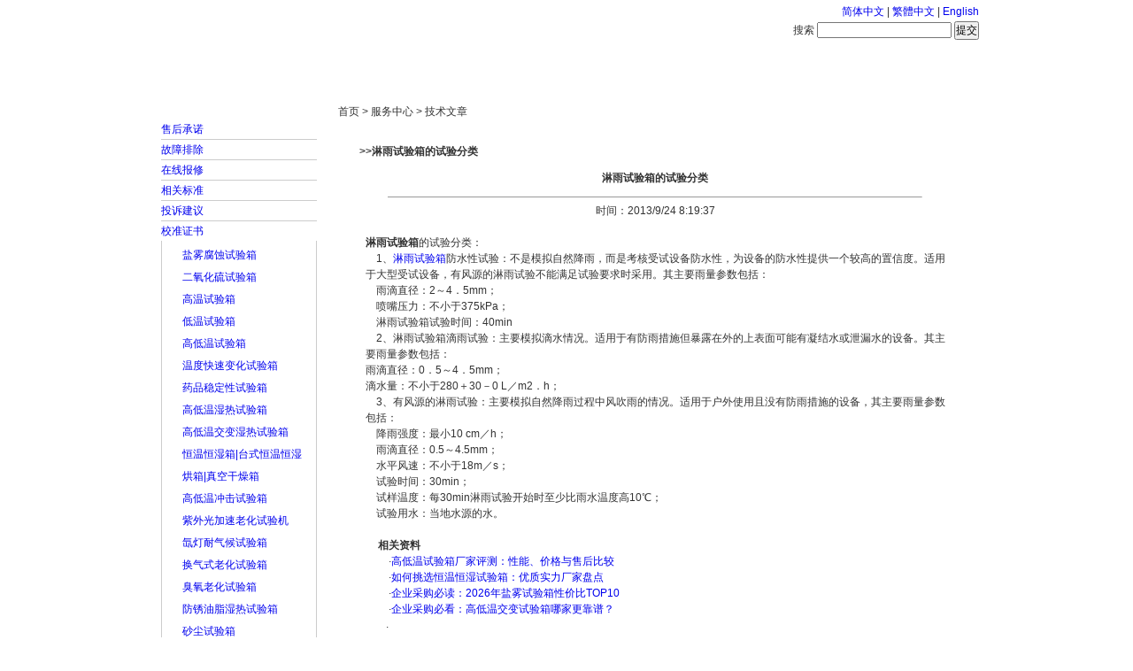

--- FILE ---
content_type: text/html
request_url: http://www.ayashilin.cn/view_news-1231.html
body_size: 25772
content:
<!DOCTYPE html PUBLIC "-//W3C//DTD XHTML 1.0 Transitional//EN" "http://www.w3.org/TR/xhtml1/DTD/xhtml1-transitional.dtd">
<html xmlns="http://www.w3.org/1999/xhtml">
<head>
<title>
  淋雨试验箱的试验分类_新闻中心
</title>
<meta http-equiv="Content-Type" content="text/html; charset=gb2312">
<meta name="keywords" content="">
<META name="description" content="淋雨试验箱">
<link href="/css.css" rel="stylesheet" type="text/css">
<script src="/Include/js.js"></script>
<style type="text/css">
body, div, address, blockquote, iframe, ul, ol, dl, dt, dd, 
h1, h2, h3, h4, h5, h6, p, pre, caption, th, td, 
form, legend, fieldset, input, button, select, textarea {
    margin: 0;
    padding: 0;
    font-weight: normal;
    font-style: normal;
    font-size: 100%;
    font-family: inherit;
}
body {
    color: #333;
    
    font: 12px/1.5 Tahoma, Helvetica, Arial, sans-serif;
}
/* Nav
==========================================================*/
.nav {
    position: relative;
    margin: 0 0px 0px;
	width:940px;
	background: url(/img/nav_bg.png) no-repeat 0 -36px;
}
.navinner {
    background: url(/img/nav_bg.png) no-repeat 100% -72px;
}
.navlist {
    height: 36px;
    line-height: 38px;
    overflow: hidden;
    margin: 0 10px;
    background: url(/img/nav_bg.png) repeat-x 0 0;
}
.nav li {
    float: left;
    display: inline;
    margin: 0 0 0 -2px;
    padding: 0 4px 0 6px;
	text-align: center;
	width: 102px;
	color: #fff;
    background: url(/img/nav_bg.png) no-repeat 0 -108px;
}
.nav a {
    display: block;
    width: 102px;
    text-align: center;
    font-size: 120%;
	font-weight: bold;
}
.nav a:link, .nav a:visited {
    color: #fff;
}
.nav a.current, .nav a:hover, .nav a:active {
    color: #fff;
    font-weight: bold;
    background: url(/img/nav_bg.png) no-repeat 50% -144px;
}
.subnav {
    position: absolute;
    top: 40px;
    left: 0;
    float: left;
    height: 27px;
    line-height: 27px;
    white-space: nowrap;
    background: url(/img/nav_bg.png) no-repeat 0 -180px;
}
* html .subnav {
    margin: 0 10px 0 -10px; /* IE 6 and below */
}
.subnav p {
    padding: 0 10px;
    background: url(/img/nav_bg.png) no-repeat 100% -234px;
}
.subnav p span {
    display: block;
    background: url(/img/nav_bg.png) repeat-x 0 -207px;
}
.subnav p.pointer {
    position: absolute;
    top: -4px;
    left: 0;
    height: 5px;
    width: 11px;
    padding: 0;
    margin-left: 20px;
    text-indent: -999em;
    background: url(/img/nav_bg2.png) repeat-x 0 0px;
}
.subnav a {
    display: inline;
	font-weight: normal;
    padding: 0;
    font-size: 100%;
}
[class~="subnav"] a {
    padding: 0 3px;
}
.subnav, .subnav a:link, .subnav a:visited {
    color: #235e99;
}
.subnav a:hover, .subnav a:active {
    color: #235e99;
}
.subnav a:hover, .subnav a:active {
    font-weight: normal;
    background: none;
    color: #122E4A;
	
}
/* subnav position and pointer position */
#subnav1 { left: 120px; }
#subnav2 { left: 230px; }
#subnav3 { left: 340px; }
#subnav4 { left: 560px; }
#subnav5, #subnav6, #subnav7 { 
    left: auto;
    right: 0px;
}

#subnav1 .pointer,
#subnav2 .pointer,
#subnav3 .pointer,
#subnav4 .pointer { left: 30px; }
#subnav5 .pointer { left: auto; right: 290px; }
#subnav6 .pointer { left: auto; right: 210px; }
#subnav7 .pointer { left: auto; right: 70px; }

#subnav1, #subnav2, #subnav3, #subnav4 {
    min-width: 110px;
}
#subnav5 { min-width: 340px; }
#subnav6 { min-width: 240px; }
#subnav7 { min-width: 130px; }


/* Note
==========================================================*/
.note {
    margin: 0 15px 10px;
	color:#666666;
}
.note span{
	float:right;
}
.disable {
    display: none;
}
a:link {
	text-decoration: none;
}
a:visited {
	text-decoration: none;
}
a:hover {
	text-decoration: none;
}
a:active {
	text-decoration: none;
}
</style>
</head>
<body>

<table width="940" border="0" align="center" cellpadding="0" cellspacing="0" bgcolor="#FFFFFF">
  <tr>
    <td width="940" colspan="2"><table width="100%" border="0">
      <tr>
        <td><img src="/img/yashilin_3.gif" width="396" height="67" alt="" /></td>
        <td align="right" valign="bottom"><table border="0" cellpadding="4">
          <form id="form1" name="form1" method="post" action="search.asp">
            <tr>
              <td align="right" class="center01"><a href="http://www.ayashilin.cn">简体中文</a> | <a href="#" id="StranLink">繁体中文</a> | <a href="http://english.bjyashilin.com/">English</a> </td>
              </tr>
            <tr>
              <td><img src="/img/yashilin_30.gif" width="3" height="7" />搜索
                <label>
                <input name="key" type="text" class="img1" id="key" />
                </label>                <label>
                <input type="submit" name="Submit" value="提交" />
                </label></td>
              </tr>
          </form>
        </table></td>
      </tr>
    </table></td>
  </tr>
  <tr>
    <td colspan="2"><img src="/img/banner.jpg" width="940" height="200" alt="" /></td>
  </tr>
</table>
<table width="940" border="0" align="center" cellpadding="0" cellspacing="0">
  <tr>
    <td><div class="nav">
<div class="navinner">
  <ul class="navlist">
  <li><a href="/">首页</a></li>
  <li><a href="/about-10.html" id="nav_1" onmouseover="showMenu('nav_1','subnav1')">走进雅士林</a>
    <div class="subnav disable" id="subnav1">
      <p class="pointer">.</p>
      <p><span>
      <a href="/about-10.html">企业简介</a> |
      <a href="/about-51.html">总经理致辞</a> |
      <a href="/about-49.html">雅士林文化</a> |
      <a href="/about-50.html">组织机构</a> |
      <a href="/about-12.html">联系我们</a>
      </span></p>
    </div>  
  </li>
  <li><a href="/news.html" id="nav_2" onmouseover="showMenu('nav_2','subnav2')">新闻中心</a>
    <div class="subnav disable" id="subnav2">
    	<p class="pointer">.</p>
      <p><span>
      <a href="/news_sort-7_1.html">公司新闻</a> |
      <a href="/news_sort-8_1.html">行业动态</a> |
      <a href="/news_sort-52_1.html">综合新闻</a>
      </span></p>
    </div>
  </li>
  <li><a href="/product_1.html" id="nav_3" onmouseover="showMenu('nav_3','subnav3')">产品展示</a>
    <div class="subnav disable" id="subnav3">
      <p class="pointer">.</p>
      <p><span>
      <a href="/product_big-1_1.html">环境试验设备</a> |
      <a href="/product_tuijian_1.html">推荐产品</a> |
      <a href="/product_big-53_1.html">其它产品</a>
      </span></p>
    </div>  	
  </li>
  <li><a href="/about-60.html">成功案例</a></li>
  <li><a href="/about-14.html" id="nav_4" onmouseover="showMenu('nav_4','subnav4')">人才策略</a>
    <div class="subnav disable" id="subnav4">
      <p class="pointer">.</p>
      <p><span>
      <a href="/about-14.html">用人理念</a> |
      <a href="/about-15.html">招贤纳士</a> |
      <a href="/about-54.html">培训与发展</a>
      </span></p>
    </div>  
  </li>
  <li><a href="/about-17.html" id="nav_6" onmouseover="showMenu('nav_6','subnav6')">服务中心</a>
    <div class="subnav disable" id="subnav6">
      <p class="pointer">.</p>
      <p><span>
      <a href="/about-17.html">售后承诺</a> |
      <a href="/news_sort-3_1.html">故障排除</a> |
	  <a href="/about-55.html">在线报修</a> |
      <a href="/news_sort-5_1.html">相关标准</a> |
      <a href="/about-56.html">投诉建议</a> |
	  <a href="/news_sort-57_1.html">校准证书</a> |
	  <a href="/news_sort-63_1.html">技术文章</a>
      </span></p>
    </div>
  </li>
  <li><script language="JavaScript" type="text/javascript">
 today=new Date();
 function initArray(){
   this.length=initArray.arguments.length
   for(var i=0;i<this.length;i++)
   this[i+1]=initArray.arguments[i]  }
   var d=new initArray(
     "星期日",
     "星期一",
     "星期二",
     "星期三",
     "星期四",
     "星期五",
     "星期六");
document.write("",
     
     today.getFullYear(),"-",
     today.getMonth()+1,"-",
     today.getDate()," ",
     d[today.getDay()+1],
     "");
          </script></li>
  </ul>
</div>  
</div></td>
  </tr>
</table>
<table width="940" border="0" align="center" cellpadding="0" cellspacing="0">
  <tr>
    <td height="30" bgcolor="#FFFFFF">&nbsp;</td>
  </tr>
</table><table width="940" border="0" align="center" cellpadding="0" cellspacing="0" bgcolor="#FFFFFF">
  <tr>
    <td width="10">&nbsp;</td>
    <td width="200" valign="top"><table width="90%" border="0">
      <tr>
        <td>&nbsp;</td>
      </tr>
      <tr><td class="center06"><a href="about-17.html">售后承诺</a></td></tr><tr><td height="1" bgcolor="#CCCCCC"></td></tr><tr><td class="center06"><a href="/news_sort-3_1.html">故障排除</a></td></tr><tr><td height="1" bgcolor="#CCCCCC"></td></tr><tr><td class="center06"><a href="/about-55.html">在线报修</a></td></tr><tr><td height="1" bgcolor="#CCCCCC"></td></tr><tr><td class="center06"><a href="/news_sort-5_1.html">相关标准</a></td></tr><tr><td height="1" bgcolor="#CCCCCC"></td></tr><tr><td class="center06"><a href="/about-56.html">投诉建议</a></td></tr><tr><td height="1" bgcolor="#CCCCCC"></td></tr><tr><td class="center06"><a href="/news_sort-57_1.html">校准证书</a></td></tr>
      <tr>
        <td bgcolor="#CCCCCC" class="center01"><table width="99%" border="0" align="center" bgcolor="#FFFFFF">
          <tr>
           
          </tr>
          <tr>
            <td class="center01"><table width="95%" border="0" align="center" cellpadding="0" cellspacing="3"><tr><td width="10" align="center"><img src="/img/yashilin_30.gif" width="3" height="7"></td><td class="center01"><a href='/product_show-7.html'>盐雾腐蚀试验箱</a></td></tr><tr><td height="1" colspan="2" background="/img/cai_bj.gif"></td></tr><tr><td width="10" align="center"><img src="/img/yashilin_30.gif" width="3" height="7"></td><td class="center01"><a href='/product_show-17.html'>二氧化硫试验箱</a></td></tr><tr><td height="1" colspan="2" background="/img/cai_bj.gif"></td></tr><tr><td width="10" align="center"><img src="/img/yashilin_30.gif" width="3" height="7"></td><td class="center01"><a href='/product_show-18.html'>高温试验箱</a></td></tr><tr><td height="1" colspan="2" background="/img/cai_bj.gif"></td></tr><tr><td width="10" align="center"><img src="/img/yashilin_30.gif" width="3" height="7"></td><td class="center01"><a href='/product_show-2.html'>低温试验箱</a></td></tr><tr><td height="1" colspan="2" background="/img/cai_bj.gif"></td></tr><tr><td width="10" align="center"><img src="/img/yashilin_30.gif" width="3" height="7"></td><td class="center01"><a href='/product_show-19.html'>高低温试验箱</a></td></tr><tr><td height="1" colspan="2" background="/img/cai_bj.gif"></td></tr><tr><td width="10" align="center"><img src="/img/yashilin_30.gif" width="3" height="7"></td><td class="center01"><a href='/product_show-996.html'>温度快速变化试验箱</a></td></tr><tr><td height="1" colspan="2" background="/img/cai_bj.gif"></td></tr><tr><td width="10" align="center"><img src="/img/yashilin_30.gif" width="3" height="7"></td><td class="center01"><a href='/product_show-208.html'>药品稳定性试验箱</a></td></tr><tr><td height="1" colspan="2" background="/img/cai_bj.gif"></td></tr><tr><td width="10" align="center"><img src="/img/yashilin_30.gif" width="3" height="7"></td><td class="center01"><a href='/product_show-20.html'>高低温湿热试验箱</a></td></tr><tr><td height="1" colspan="2" background="/img/cai_bj.gif"></td></tr><tr><td width="10" align="center"><img src="/img/yashilin_30.gif" width="3" height="7"></td><td class="center01"><a href='/product_show-31.html'>高低温交变湿热试验箱</a></td></tr><tr><td height="1" colspan="2" background="/img/cai_bj.gif"></td></tr><tr><td width="10" align="center"><img src="/img/yashilin_30.gif" width="3" height="7"></td><td class="center01"><a href='/product_show-37.html'>恒温恒湿箱|台式恒温恒湿</a></td></tr><tr><td height="1" colspan="2" background="/img/cai_bj.gif"></td></tr><tr><td width="10" align="center"><img src="/img/yashilin_30.gif" width="3" height="7"></td><td class="center01"><a href='/product_show-51.html'>烘箱|真空干燥箱</a></td></tr><tr><td height="1" colspan="2" background="/img/cai_bj.gif"></td></tr><tr><td width="10" align="center"><img src="/img/yashilin_30.gif" width="3" height="7"></td><td class="center01"><a href='/product_show-58.html'>高低温冲击试验箱</a></td></tr><tr><td height="1" colspan="2" background="/img/cai_bj.gif"></td></tr><tr><td width="10" align="center"><img src="/img/yashilin_30.gif" width="3" height="7"></td><td class="center01"><a href='/product_show-62.html'>紫外光加速老化试验机</a></td></tr><tr><td height="1" colspan="2" background="/img/cai_bj.gif"></td></tr><tr><td width="10" align="center"><img src="/img/yashilin_30.gif" width="3" height="7"></td><td class="center01"><a href='/product_show-72.html'>氙灯耐气候试验箱</a></td></tr><tr><td height="1" colspan="2" background="/img/cai_bj.gif"></td></tr><tr><td width="10" align="center"><img src="/img/yashilin_30.gif" width="3" height="7"></td><td class="center01"><a href='/product_show-74.html'>换气式老化试验箱</a></td></tr><tr><td height="1" colspan="2" background="/img/cai_bj.gif"></td></tr><tr><td width="10" align="center"><img src="/img/yashilin_30.gif" width="3" height="7"></td><td class="center01"><a href='/product_show-76.html'>臭氧老化试验箱</a></td></tr><tr><td height="1" colspan="2" background="/img/cai_bj.gif"></td></tr><tr><td width="10" align="center"><img src="/img/yashilin_30.gif" width="3" height="7"></td><td class="center01"><a href='/product_show-82.html'>防锈油脂湿热试验箱</a></td></tr><tr><td height="1" colspan="2" background="/img/cai_bj.gif"></td></tr><tr><td width="10" align="center"><img src="/img/yashilin_30.gif" width="3" height="7"></td><td class="center01"><a href='/product_show-83.html'>砂尘试验箱</a></td></tr><tr><td height="1" colspan="2" background="/img/cai_bj.gif"></td></tr><tr><td width="10" align="center"><img src="/img/yashilin_30.gif" width="3" height="7"></td><td class="center01"><a href='/product_show-84.html'>箱式淋雨试验箱</a></td></tr><tr><td height="1" colspan="2" background="/img/cai_bj.gif"></td></tr><tr><td width="10" align="center"><img src="/img/yashilin_30.gif" width="3" height="7"></td><td class="center01"><a href='/product_show-85.html'>摆管淋雨试验装置</a></td></tr><tr><td height="1" colspan="2" background="/img/cai_bj.gif"></td></tr><tr><td width="10" align="center"><img src="/img/yashilin_30.gif" width="3" height="7"></td><td class="center01"><a href='/product_show-88.html'>滴水试验装置</a></td></tr><tr><td height="1" colspan="2" background="/img/cai_bj.gif"></td></tr><tr><td width="10" align="center"><img src="/img/yashilin_30.gif" width="3" height="7"></td><td class="center01"><a href='/product_show-89.html'>霉菌试验箱</a></td></tr><tr><td height="1" colspan="2" background="/img/cai_bj.gif"></td></tr><tr><td width="10" align="center"><img src="/img/yashilin_30.gif" width="3" height="7"></td><td class="center01"><a href='/product_show-90.html'>盐雾腐蚀试验室</a></td></tr><tr><td height="1" colspan="2" background="/img/cai_bj.gif"></td></tr><tr><td width="10" align="center"><img src="/img/yashilin_30.gif" width="3" height="7"></td><td class="center01"><a href='/product_show-91.html'>大型高低温步入试验室</a></td></tr><tr><td height="1" colspan="2" background="/img/cai_bj.gif"></td></tr><tr><td width="10" align="center"><img src="/img/yashilin_30.gif" width="3" height="7"></td><td class="center01"><a href='/product_show-92.html'>恒温恒湿试验室</a></td></tr><tr><td height="1" colspan="2" background="/img/cai_bj.gif"></td></tr><tr><td width="10" align="center"><img src="/img/yashilin_30.gif" width="3" height="7"></td><td class="center01"><a href='/product_show-93.html'>盐雾恒温恒湿高温复合试验</a></td></tr><tr><td height="1" colspan="2" background="/img/cai_bj.gif"></td></tr><tr><td width="10" align="center"><img src="/img/yashilin_30.gif" width="3" height="7"></td><td class="center01"><a href='/product_show-94.html'>温度老化室</a></td></tr><tr><td height="1" colspan="2" background="/img/cai_bj.gif"></td></tr><tr><td width="10" align="center"><img src="/img/yashilin_30.gif" width="3" height="7"></td><td class="center01"><a href='/product_show-95.html'>真空紫外老化试验箱</a></td></tr><tr><td height="1" colspan="2" background="/img/cai_bj.gif"></td></tr><tr><td width="10" align="center"><img src="/img/yashilin_30.gif" width="3" height="7"></td><td class="center01"><a href='/product_show-96.html'>机械式跌落试验台</a></td></tr><tr><td height="1" colspan="2" background="/img/cai_bj.gif"></td></tr><tr><td width="10" align="center"><img src="/img/yashilin_30.gif" width="3" height="7"></td><td class="center01"><a href='/product_show-97.html'>振动试验机</a></td></tr><tr><td height="1" colspan="2" background="/img/cai_bj.gif"></td></tr><tr><td width="10" align="center"><img src="/img/yashilin_30.gif" width="3" height="7"></td><td class="center01"><a href='/product_show-98.html'>温湿度振动三综合试验机/</a></td></tr><tr><td height="1" colspan="2" background="/img/cai_bj.gif"></td></tr><tr><td width="10" align="center"><img src="/img/yashilin_30.gif" width="3" height="7"></td><td class="center01"><a href='/product_show-98.html'>冷热冲击试验机</a></td></tr><tr><td height="1" colspan="2" background="/img/cai_bj.gif"></td></tr></table></td>
          </tr>
        </table></td>
      </tr>
      <tr>
        <td class="center01">&nbsp;</td>
      </tr>
      <tr>
        <td class="center01">&nbsp;</td>
      </tr>
    </table></td>
    <td valign="top"><table width="100%" border="0">
      <tr>
        <td class="center01">首页 &gt; 服务中心 &gt; 技术文章</td>
      </tr>
      <tr>
        <td>&nbsp;</td>
      </tr>
      <tr>
        <td><table width="94%"  border="0" align="center" cellpadding="0" cellspacing="0" bgcolor="#FFFFFF" class="table-zuoyou">
          <tr>
            <td class="center"><table width="100%" border="0">
                <tr>
                  <td height="25" background="/images/title_gray_bg_1.gif" class="center02"><strong>&gt;&gt;淋雨试验箱的试验分类</strong></td>
                </tr>
                <tr>
                  <td><table width="100%"  border="0" cellspacing="0" cellpadding="0">
                      <tr>
                        <td height="30" colspan="2" align="center"><span class="a6"><strong>淋雨试验箱的试验分类</strong></span></td>
                      </tr>
                      <tr>
                        <td colspan="2" valign="top"><hr width="90%" size="1" /></td>
                      </tr>
                      <tr>
                        <td colspan="2" align="center">时间：2013/9/24 8:19:37</td>
                      </tr>
                      <tr>
                        <td colspan="2" valign="top">&nbsp;</td>
                      </tr>
                      <tr>
                        <td colspan="2" valign="top"><table width="98%"  border="0" align="center" cellpadding="0" cellspacing="0">
                            <tr>
                              <td class="center"><P><STRONG>淋雨试验箱</STRONG>的试验分类：</P>
<P>&nbsp;&nbsp;&nbsp; 1、<A href="http://www.ayashilin.cn/">淋雨试验箱</A>防水性试验：不是模拟自然降雨，而是考核受试设备防水性，为设备的防水性提供一个较高的置信度。适用于大型受试设备，有风源的淋雨试验不能满足试验要求时采用。其主要雨量参数包括： <BR>&nbsp;&nbsp;&nbsp; 雨滴直径：2～4．5mm； <BR>&nbsp;&nbsp;&nbsp; 喷嘴压力：不小于375kPa； <BR>&nbsp;&nbsp;&nbsp; 淋雨试验箱试验时间：40min <BR>&nbsp;&nbsp;&nbsp; 2、淋雨试验箱滴雨试验：主要模拟滴水情况。适用于有防雨措施但暴露在外的上表面可能有凝结水或泄漏水的设备。其主要雨量参数包括： <BR>雨滴直径：0．5～4．5mm； <BR>滴水量：不小于280＋30－0 L／m2．h； <BR>&nbsp;&nbsp;&nbsp; 3、有风源的淋雨试验：主要模拟自然降雨过程中风吹雨的情况。适用于户外使用且没有防雨措施的设备，其主要雨量参数包括： <BR>&nbsp;&nbsp;&nbsp; 降雨强度：最小10 cm／h； <BR>&nbsp;&nbsp;&nbsp; 雨滴直径：0.5～4.5mm； <BR>&nbsp;&nbsp;&nbsp; 水平风速：不小于18m／s； <BR>&nbsp;&nbsp;&nbsp; 试验时间：30min； <BR>&nbsp;&nbsp;&nbsp; 试样温度：每30min淋雨试验开始时至少比雨水温度高10℃； <BR>&nbsp;&nbsp;&nbsp; 试验用水：当地水源的水。</P></td>
                            </tr>
                        </table></td>
                      </tr>
                      <tr>
                        <td colspan="2">&nbsp;</td>
                      </tr>
                      <tr>
                        <td width="3%"><img src="/images/Gaobei_doc.gif" width="11" height="11" /></td>
                        <td width="97%"><strong class="center02">相关资料</strong></td>
                      </tr>
                    <tr>
                         <td colspan="2"><ul style="list-style:none"><li><table width=90%  border=0 align=center cellpadding=0 cellspacing=0><tr><td class=center01>·<a href=view_news-1917.html>高低温试验箱厂家评测：性能、价格与售后比较</a></td></tr><tr><td class=center01>·<a href=view_news-1916.html>如何挑选恒温恒湿试验箱：优质实力厂家盘点</a></td></tr><tr><td class=center01>·<a href=view_news-1915.html>企业采购必读：2026年盐雾试验箱性价比TOP10</a></td></tr><tr><td class=center01>·<a href=view_news-1914.html>企业采购必看：高低温交变试验箱哪家更靠谱？</a></td></tr></table></li><li style="padding-left:28px;"><table><tr><td class=center01>·<a href=""></a></td></tr></table>
						 </li></ul>
						 </td>
                      </tr>
                  </table></td>
                </tr>
            </table></td>
          </tr>
        </table></td>
      </tr>
      <tr>
        <td>&nbsp;</td>
      </tr>
    </table></td>
    <td width="10">&nbsp;</td>
  </tr>
</table>
<table width="940" border="0" align="center" cellpadding="0" cellspacing="0">
  <tr>
    <td>
<table width="100%" border="0" cellspacing="0" cellpadding="0" bgcolor="#FFFFFF">
  <tr>
    <td align="center"><a href="http://www.bjyashilin.com/" target="_blank">盐雾试验箱</a></td>
    <td align="center"><a href="http://www.bjyashilin.com.cn/" target="_blank">高低温试验箱</a></td>
    <td align="center"><a href="http://www.bjyashilin.cn/" target="_blank">恒温恒湿试验箱</a></td>
    <td align="center"><a href="http://www.68176855.com/" target="_blank">紫外光耐气候试验箱</a></td>
    <td align="center"><a href="http://www.010ysl.com/" target="_blank">氙灯老化试验机</a></td>
    <td align="center"><a href="http://www.ysl17.com/" target="_blank">冷热冲击试验箱</a></td>
    <td align="center"><a href="http://www.ayashilin.cn/" target="_blank">淋雨试验箱</a></td>
    <td align="center"><a href="http://www.010ysl.com.cn/" target="_blank">防尘试验箱</a></td>
    <td align="center"><a href="http://www.68178477.com/" target="_blank">热老化试验箱</a></td>
  </tr>
</table></td>
  </tr>
<tr>
    <td background="/img/yashilin_42.gif"  height="38"><table width="90%" border="0" align="center" cellpadding="0" cellspacing="0">
      <tr>
        <td width="2%" background="/img/yashilin_46.gif"><img src="/img/yashilin_44.gif" width="14" height="38" alt="" /></td>
        <td width="97%" align="center" background="/img/yashilin_46.gif" class="center01"><a href="/about-56.html">在线留言</a> | <a href="/about-12.html">联系我们</a> | <a href="/bbs/">仪器论坛</a> | <a href="/sitemap.asp">网站地图</a> | <span 
            onclick="window.external.addFavorite('http://www.ayashilin.cn','www.ayashilin.cn')" 
            style="CURSOR: hand" title="www.ayashilin.cn">加入收藏</span> | <a href="#" onclick="this.style.behavior='url(#default#homepage)';this.setHomePage('http://www.ayashilin.cn');">设为主页</a> | <a href="/link.asp">友情链接</a> | <a href="/about-61.html">隐私保护</a> | <a href="/about-62.html">法律申明</a></td>
        <td width="1%" align="right" background="/img/yashilin_46.gif"><img src="/img/yashilin_48.gif" width="10" height="38" alt="" /></td>
      </tr>
    </table></td>
  </tr>
  <tr>
    <td height="80" align="center" bgcolor="#FFFFFF" class="center01"><a href="/">版权所有</a> &copy; <a href="http://www.ayashilin.cn">北京雅士林试验设备有限公司</a> <a href="http://www.ayashilin.cn/" target="_blank">主营</a>：<a href="http://www.ayashilin.cn/" target="_blank">淋雨试验箱</a>,<a href="http://www.ayashilin.cn/" target="_blank">淋雨试验机</a>,<a href="http://www.ayashilin.cn/" target="_blank">防水试验设备</a> <br />
      Copyright(c) Beijing Yashilin Testing Equipment Co., LTD. All Right Reserved.<br />
      电话：010-68176855&nbsp;&nbsp;68178583&nbsp;&nbsp;68178477&nbsp;&nbsp;68173596&nbsp;&nbsp;&nbsp;&nbsp;传真：010-68174779&nbsp;&nbsp;&nbsp;&nbsp;<br />
      地址：北京市大兴经济开发区金辅路2号 <a href="http://beian.miit.gov.cn/" target="_blank">京ICP备08004694号</a><script src="http://s13.cnzz.com/stat.php?id=2469602&web_id=2469602&show=pic1" language="JavaScript"></script></td>
  </tr>
</table>
<link href="http://www.bjyashilin.com/swt/kf.css" rel="stylesheet" type="text/css">
<Script Language=Javascript Src="http://www.bjyashilin.com/swt/jquery-gb2312.js"></Script>
<Script Language=Javascript Src="/Include/Std_StranJF.js"></Script>
<script language="javascript" src="http://pdt.zoosnet.net/JS/LsJS.aspx?siteid=PDT66888224&float=1&lng=cn"></script><script language="javascript" src="http://pdt.zoosnet.net/JS/LsJS.aspx?siteid=PDT66888224&float=1&lng=cn"></script><script language="javascript" src="http://pdt.zoosnet.net/JS/LsJS.aspx?siteid=PDT66888224&float=1&lng=cn"></script><script language="javascript" src="http://pdt.zoosnet.net/JS/LsJS.aspx?siteid=PDT66888224&float=1&lng=cn"></script></body>
</html>

